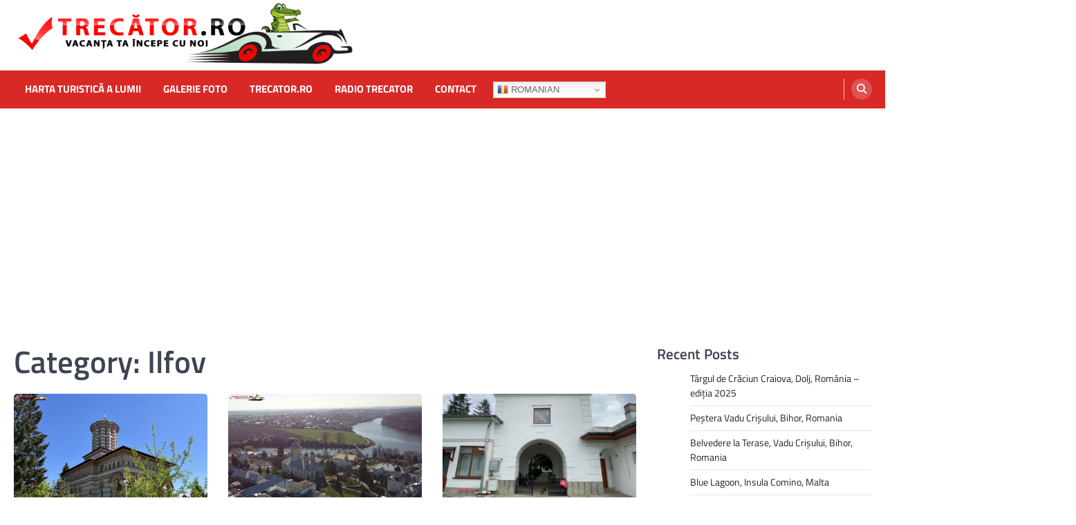

--- FILE ---
content_type: text/html; charset=UTF-8
request_url: https://video.trecator.ro/category/romania/ilfov/
body_size: 14826
content:
<!doctype html>
<html lang="en-US">
<head>
	<meta charset="UTF-8">
	<meta name="viewport" content="width=device-width, initial-scale=1">
	<link rel="profile" href="https://gmpg.org/xfn/11">

	<title>Ilfov &#8211; Filme, Filmulețe de promovare, Materiale Video</title>
<meta name='robots' content='max-image-preview:large' />
<link rel='dns-prefetch' href='//www.googletagmanager.com' />
<link rel='dns-prefetch' href='//stats.wp.com' />
<link rel='dns-prefetch' href='//jetpack.wordpress.com' />
<link rel='dns-prefetch' href='//s0.wp.com' />
<link rel='dns-prefetch' href='//public-api.wordpress.com' />
<link rel='dns-prefetch' href='//0.gravatar.com' />
<link rel='dns-prefetch' href='//1.gravatar.com' />
<link rel='dns-prefetch' href='//2.gravatar.com' />
<link rel='dns-prefetch' href='//pagead2.googlesyndication.com' />
<link rel="alternate" type="application/rss+xml" title="Filme, Filmulețe de promovare, Materiale Video &raquo; Feed" href="https://video.trecator.ro/feed/" />
<link rel="alternate" type="application/rss+xml" title="Filme, Filmulețe de promovare, Materiale Video &raquo; Comments Feed" href="https://video.trecator.ro/comments/feed/" />
<link rel="alternate" type="application/rss+xml" title="Filme, Filmulețe de promovare, Materiale Video &raquo; Ilfov Category Feed" href="https://video.trecator.ro/category/romania/ilfov/feed/" />
<style id='wp-img-auto-sizes-contain-inline-css'>
img:is([sizes=auto i],[sizes^="auto," i]){contain-intrinsic-size:3000px 1500px}
/*# sourceURL=wp-img-auto-sizes-contain-inline-css */
</style>
<style id='wp-emoji-styles-inline-css'>

	img.wp-smiley, img.emoji {
		display: inline !important;
		border: none !important;
		box-shadow: none !important;
		height: 1em !important;
		width: 1em !important;
		margin: 0 0.07em !important;
		vertical-align: -0.1em !important;
		background: none !important;
		padding: 0 !important;
	}
/*# sourceURL=wp-emoji-styles-inline-css */
</style>
<style id='wp-block-library-inline-css'>
:root{--wp-block-synced-color:#7a00df;--wp-block-synced-color--rgb:122,0,223;--wp-bound-block-color:var(--wp-block-synced-color);--wp-editor-canvas-background:#ddd;--wp-admin-theme-color:#007cba;--wp-admin-theme-color--rgb:0,124,186;--wp-admin-theme-color-darker-10:#006ba1;--wp-admin-theme-color-darker-10--rgb:0,107,160.5;--wp-admin-theme-color-darker-20:#005a87;--wp-admin-theme-color-darker-20--rgb:0,90,135;--wp-admin-border-width-focus:2px}@media (min-resolution:192dpi){:root{--wp-admin-border-width-focus:1.5px}}.wp-element-button{cursor:pointer}:root .has-very-light-gray-background-color{background-color:#eee}:root .has-very-dark-gray-background-color{background-color:#313131}:root .has-very-light-gray-color{color:#eee}:root .has-very-dark-gray-color{color:#313131}:root .has-vivid-green-cyan-to-vivid-cyan-blue-gradient-background{background:linear-gradient(135deg,#00d084,#0693e3)}:root .has-purple-crush-gradient-background{background:linear-gradient(135deg,#34e2e4,#4721fb 50%,#ab1dfe)}:root .has-hazy-dawn-gradient-background{background:linear-gradient(135deg,#faaca8,#dad0ec)}:root .has-subdued-olive-gradient-background{background:linear-gradient(135deg,#fafae1,#67a671)}:root .has-atomic-cream-gradient-background{background:linear-gradient(135deg,#fdd79a,#004a59)}:root .has-nightshade-gradient-background{background:linear-gradient(135deg,#330968,#31cdcf)}:root .has-midnight-gradient-background{background:linear-gradient(135deg,#020381,#2874fc)}:root{--wp--preset--font-size--normal:16px;--wp--preset--font-size--huge:42px}.has-regular-font-size{font-size:1em}.has-larger-font-size{font-size:2.625em}.has-normal-font-size{font-size:var(--wp--preset--font-size--normal)}.has-huge-font-size{font-size:var(--wp--preset--font-size--huge)}.has-text-align-center{text-align:center}.has-text-align-left{text-align:left}.has-text-align-right{text-align:right}.has-fit-text{white-space:nowrap!important}#end-resizable-editor-section{display:none}.aligncenter{clear:both}.items-justified-left{justify-content:flex-start}.items-justified-center{justify-content:center}.items-justified-right{justify-content:flex-end}.items-justified-space-between{justify-content:space-between}.screen-reader-text{border:0;clip-path:inset(50%);height:1px;margin:-1px;overflow:hidden;padding:0;position:absolute;width:1px;word-wrap:normal!important}.screen-reader-text:focus{background-color:#ddd;clip-path:none;color:#444;display:block;font-size:1em;height:auto;left:5px;line-height:normal;padding:15px 23px 14px;text-decoration:none;top:5px;width:auto;z-index:100000}html :where(.has-border-color){border-style:solid}html :where([style*=border-top-color]){border-top-style:solid}html :where([style*=border-right-color]){border-right-style:solid}html :where([style*=border-bottom-color]){border-bottom-style:solid}html :where([style*=border-left-color]){border-left-style:solid}html :where([style*=border-width]){border-style:solid}html :where([style*=border-top-width]){border-top-style:solid}html :where([style*=border-right-width]){border-right-style:solid}html :where([style*=border-bottom-width]){border-bottom-style:solid}html :where([style*=border-left-width]){border-left-style:solid}html :where(img[class*=wp-image-]){height:auto;max-width:100%}:where(figure){margin:0 0 1em}html :where(.is-position-sticky){--wp-admin--admin-bar--position-offset:var(--wp-admin--admin-bar--height,0px)}@media screen and (max-width:600px){html :where(.is-position-sticky){--wp-admin--admin-bar--position-offset:0px}}

/*# sourceURL=wp-block-library-inline-css */
</style><style id='wp-block-archives-inline-css'>
.wp-block-archives{box-sizing:border-box}.wp-block-archives-dropdown label{display:block}
/*# sourceURL=https://video.trecator.ro/wp-includes/blocks/archives/style.min.css */
</style>
<style id='wp-block-categories-inline-css'>
.wp-block-categories{box-sizing:border-box}.wp-block-categories.alignleft{margin-right:2em}.wp-block-categories.alignright{margin-left:2em}.wp-block-categories.wp-block-categories-dropdown.aligncenter{text-align:center}.wp-block-categories .wp-block-categories__label{display:block;width:100%}
/*# sourceURL=https://video.trecator.ro/wp-includes/blocks/categories/style.min.css */
</style>
<style id='wp-block-heading-inline-css'>
h1:where(.wp-block-heading).has-background,h2:where(.wp-block-heading).has-background,h3:where(.wp-block-heading).has-background,h4:where(.wp-block-heading).has-background,h5:where(.wp-block-heading).has-background,h6:where(.wp-block-heading).has-background{padding:1.25em 2.375em}h1.has-text-align-left[style*=writing-mode]:where([style*=vertical-lr]),h1.has-text-align-right[style*=writing-mode]:where([style*=vertical-rl]),h2.has-text-align-left[style*=writing-mode]:where([style*=vertical-lr]),h2.has-text-align-right[style*=writing-mode]:where([style*=vertical-rl]),h3.has-text-align-left[style*=writing-mode]:where([style*=vertical-lr]),h3.has-text-align-right[style*=writing-mode]:where([style*=vertical-rl]),h4.has-text-align-left[style*=writing-mode]:where([style*=vertical-lr]),h4.has-text-align-right[style*=writing-mode]:where([style*=vertical-rl]),h5.has-text-align-left[style*=writing-mode]:where([style*=vertical-lr]),h5.has-text-align-right[style*=writing-mode]:where([style*=vertical-rl]),h6.has-text-align-left[style*=writing-mode]:where([style*=vertical-lr]),h6.has-text-align-right[style*=writing-mode]:where([style*=vertical-rl]){rotate:180deg}
/*# sourceURL=https://video.trecator.ro/wp-includes/blocks/heading/style.min.css */
</style>
<style id='wp-block-latest-comments-inline-css'>
ol.wp-block-latest-comments{box-sizing:border-box;margin-left:0}:where(.wp-block-latest-comments:not([style*=line-height] .wp-block-latest-comments__comment)){line-height:1.1}:where(.wp-block-latest-comments:not([style*=line-height] .wp-block-latest-comments__comment-excerpt p)){line-height:1.8}.has-dates :where(.wp-block-latest-comments:not([style*=line-height])),.has-excerpts :where(.wp-block-latest-comments:not([style*=line-height])){line-height:1.5}.wp-block-latest-comments .wp-block-latest-comments{padding-left:0}.wp-block-latest-comments__comment{list-style:none;margin-bottom:1em}.has-avatars .wp-block-latest-comments__comment{list-style:none;min-height:2.25em}.has-avatars .wp-block-latest-comments__comment .wp-block-latest-comments__comment-excerpt,.has-avatars .wp-block-latest-comments__comment .wp-block-latest-comments__comment-meta{margin-left:3.25em}.wp-block-latest-comments__comment-excerpt p{font-size:.875em;margin:.36em 0 1.4em}.wp-block-latest-comments__comment-date{display:block;font-size:.75em}.wp-block-latest-comments .avatar,.wp-block-latest-comments__comment-avatar{border-radius:1.5em;display:block;float:left;height:2.5em;margin-right:.75em;width:2.5em}.wp-block-latest-comments[class*=-font-size] a,.wp-block-latest-comments[style*=font-size] a{font-size:inherit}
/*# sourceURL=https://video.trecator.ro/wp-includes/blocks/latest-comments/style.min.css */
</style>
<style id='wp-block-latest-posts-inline-css'>
.wp-block-latest-posts{box-sizing:border-box}.wp-block-latest-posts.alignleft{margin-right:2em}.wp-block-latest-posts.alignright{margin-left:2em}.wp-block-latest-posts.wp-block-latest-posts__list{list-style:none}.wp-block-latest-posts.wp-block-latest-posts__list li{clear:both;overflow-wrap:break-word}.wp-block-latest-posts.is-grid{display:flex;flex-wrap:wrap}.wp-block-latest-posts.is-grid li{margin:0 1.25em 1.25em 0;width:100%}@media (min-width:600px){.wp-block-latest-posts.columns-2 li{width:calc(50% - .625em)}.wp-block-latest-posts.columns-2 li:nth-child(2n){margin-right:0}.wp-block-latest-posts.columns-3 li{width:calc(33.33333% - .83333em)}.wp-block-latest-posts.columns-3 li:nth-child(3n){margin-right:0}.wp-block-latest-posts.columns-4 li{width:calc(25% - .9375em)}.wp-block-latest-posts.columns-4 li:nth-child(4n){margin-right:0}.wp-block-latest-posts.columns-5 li{width:calc(20% - 1em)}.wp-block-latest-posts.columns-5 li:nth-child(5n){margin-right:0}.wp-block-latest-posts.columns-6 li{width:calc(16.66667% - 1.04167em)}.wp-block-latest-posts.columns-6 li:nth-child(6n){margin-right:0}}:root :where(.wp-block-latest-posts.is-grid){padding:0}:root :where(.wp-block-latest-posts.wp-block-latest-posts__list){padding-left:0}.wp-block-latest-posts__post-author,.wp-block-latest-posts__post-date{display:block;font-size:.8125em}.wp-block-latest-posts__post-excerpt,.wp-block-latest-posts__post-full-content{margin-bottom:1em;margin-top:.5em}.wp-block-latest-posts__featured-image a{display:inline-block}.wp-block-latest-posts__featured-image img{height:auto;max-width:100%;width:auto}.wp-block-latest-posts__featured-image.alignleft{float:left;margin-right:1em}.wp-block-latest-posts__featured-image.alignright{float:right;margin-left:1em}.wp-block-latest-posts__featured-image.aligncenter{margin-bottom:1em;text-align:center}
/*# sourceURL=https://video.trecator.ro/wp-includes/blocks/latest-posts/style.min.css */
</style>
<style id='wp-block-group-inline-css'>
.wp-block-group{box-sizing:border-box}:where(.wp-block-group.wp-block-group-is-layout-constrained){position:relative}
/*# sourceURL=https://video.trecator.ro/wp-includes/blocks/group/style.min.css */
</style>
<style id='global-styles-inline-css'>
:root{--wp--preset--aspect-ratio--square: 1;--wp--preset--aspect-ratio--4-3: 4/3;--wp--preset--aspect-ratio--3-4: 3/4;--wp--preset--aspect-ratio--3-2: 3/2;--wp--preset--aspect-ratio--2-3: 2/3;--wp--preset--aspect-ratio--16-9: 16/9;--wp--preset--aspect-ratio--9-16: 9/16;--wp--preset--color--black: #000000;--wp--preset--color--cyan-bluish-gray: #abb8c3;--wp--preset--color--white: #ffffff;--wp--preset--color--pale-pink: #f78da7;--wp--preset--color--vivid-red: #cf2e2e;--wp--preset--color--luminous-vivid-orange: #ff6900;--wp--preset--color--luminous-vivid-amber: #fcb900;--wp--preset--color--light-green-cyan: #7bdcb5;--wp--preset--color--vivid-green-cyan: #00d084;--wp--preset--color--pale-cyan-blue: #8ed1fc;--wp--preset--color--vivid-cyan-blue: #0693e3;--wp--preset--color--vivid-purple: #9b51e0;--wp--preset--gradient--vivid-cyan-blue-to-vivid-purple: linear-gradient(135deg,rgb(6,147,227) 0%,rgb(155,81,224) 100%);--wp--preset--gradient--light-green-cyan-to-vivid-green-cyan: linear-gradient(135deg,rgb(122,220,180) 0%,rgb(0,208,130) 100%);--wp--preset--gradient--luminous-vivid-amber-to-luminous-vivid-orange: linear-gradient(135deg,rgb(252,185,0) 0%,rgb(255,105,0) 100%);--wp--preset--gradient--luminous-vivid-orange-to-vivid-red: linear-gradient(135deg,rgb(255,105,0) 0%,rgb(207,46,46) 100%);--wp--preset--gradient--very-light-gray-to-cyan-bluish-gray: linear-gradient(135deg,rgb(238,238,238) 0%,rgb(169,184,195) 100%);--wp--preset--gradient--cool-to-warm-spectrum: linear-gradient(135deg,rgb(74,234,220) 0%,rgb(151,120,209) 20%,rgb(207,42,186) 40%,rgb(238,44,130) 60%,rgb(251,105,98) 80%,rgb(254,248,76) 100%);--wp--preset--gradient--blush-light-purple: linear-gradient(135deg,rgb(255,206,236) 0%,rgb(152,150,240) 100%);--wp--preset--gradient--blush-bordeaux: linear-gradient(135deg,rgb(254,205,165) 0%,rgb(254,45,45) 50%,rgb(107,0,62) 100%);--wp--preset--gradient--luminous-dusk: linear-gradient(135deg,rgb(255,203,112) 0%,rgb(199,81,192) 50%,rgb(65,88,208) 100%);--wp--preset--gradient--pale-ocean: linear-gradient(135deg,rgb(255,245,203) 0%,rgb(182,227,212) 50%,rgb(51,167,181) 100%);--wp--preset--gradient--electric-grass: linear-gradient(135deg,rgb(202,248,128) 0%,rgb(113,206,126) 100%);--wp--preset--gradient--midnight: linear-gradient(135deg,rgb(2,3,129) 0%,rgb(40,116,252) 100%);--wp--preset--font-size--small: 13px;--wp--preset--font-size--medium: 20px;--wp--preset--font-size--large: 36px;--wp--preset--font-size--x-large: 42px;--wp--preset--spacing--20: 0.44rem;--wp--preset--spacing--30: 0.67rem;--wp--preset--spacing--40: 1rem;--wp--preset--spacing--50: 1.5rem;--wp--preset--spacing--60: 2.25rem;--wp--preset--spacing--70: 3.38rem;--wp--preset--spacing--80: 5.06rem;--wp--preset--shadow--natural: 6px 6px 9px rgba(0, 0, 0, 0.2);--wp--preset--shadow--deep: 12px 12px 50px rgba(0, 0, 0, 0.4);--wp--preset--shadow--sharp: 6px 6px 0px rgba(0, 0, 0, 0.2);--wp--preset--shadow--outlined: 6px 6px 0px -3px rgb(255, 255, 255), 6px 6px rgb(0, 0, 0);--wp--preset--shadow--crisp: 6px 6px 0px rgb(0, 0, 0);}:where(.is-layout-flex){gap: 0.5em;}:where(.is-layout-grid){gap: 0.5em;}body .is-layout-flex{display: flex;}.is-layout-flex{flex-wrap: wrap;align-items: center;}.is-layout-flex > :is(*, div){margin: 0;}body .is-layout-grid{display: grid;}.is-layout-grid > :is(*, div){margin: 0;}:where(.wp-block-columns.is-layout-flex){gap: 2em;}:where(.wp-block-columns.is-layout-grid){gap: 2em;}:where(.wp-block-post-template.is-layout-flex){gap: 1.25em;}:where(.wp-block-post-template.is-layout-grid){gap: 1.25em;}.has-black-color{color: var(--wp--preset--color--black) !important;}.has-cyan-bluish-gray-color{color: var(--wp--preset--color--cyan-bluish-gray) !important;}.has-white-color{color: var(--wp--preset--color--white) !important;}.has-pale-pink-color{color: var(--wp--preset--color--pale-pink) !important;}.has-vivid-red-color{color: var(--wp--preset--color--vivid-red) !important;}.has-luminous-vivid-orange-color{color: var(--wp--preset--color--luminous-vivid-orange) !important;}.has-luminous-vivid-amber-color{color: var(--wp--preset--color--luminous-vivid-amber) !important;}.has-light-green-cyan-color{color: var(--wp--preset--color--light-green-cyan) !important;}.has-vivid-green-cyan-color{color: var(--wp--preset--color--vivid-green-cyan) !important;}.has-pale-cyan-blue-color{color: var(--wp--preset--color--pale-cyan-blue) !important;}.has-vivid-cyan-blue-color{color: var(--wp--preset--color--vivid-cyan-blue) !important;}.has-vivid-purple-color{color: var(--wp--preset--color--vivid-purple) !important;}.has-black-background-color{background-color: var(--wp--preset--color--black) !important;}.has-cyan-bluish-gray-background-color{background-color: var(--wp--preset--color--cyan-bluish-gray) !important;}.has-white-background-color{background-color: var(--wp--preset--color--white) !important;}.has-pale-pink-background-color{background-color: var(--wp--preset--color--pale-pink) !important;}.has-vivid-red-background-color{background-color: var(--wp--preset--color--vivid-red) !important;}.has-luminous-vivid-orange-background-color{background-color: var(--wp--preset--color--luminous-vivid-orange) !important;}.has-luminous-vivid-amber-background-color{background-color: var(--wp--preset--color--luminous-vivid-amber) !important;}.has-light-green-cyan-background-color{background-color: var(--wp--preset--color--light-green-cyan) !important;}.has-vivid-green-cyan-background-color{background-color: var(--wp--preset--color--vivid-green-cyan) !important;}.has-pale-cyan-blue-background-color{background-color: var(--wp--preset--color--pale-cyan-blue) !important;}.has-vivid-cyan-blue-background-color{background-color: var(--wp--preset--color--vivid-cyan-blue) !important;}.has-vivid-purple-background-color{background-color: var(--wp--preset--color--vivid-purple) !important;}.has-black-border-color{border-color: var(--wp--preset--color--black) !important;}.has-cyan-bluish-gray-border-color{border-color: var(--wp--preset--color--cyan-bluish-gray) !important;}.has-white-border-color{border-color: var(--wp--preset--color--white) !important;}.has-pale-pink-border-color{border-color: var(--wp--preset--color--pale-pink) !important;}.has-vivid-red-border-color{border-color: var(--wp--preset--color--vivid-red) !important;}.has-luminous-vivid-orange-border-color{border-color: var(--wp--preset--color--luminous-vivid-orange) !important;}.has-luminous-vivid-amber-border-color{border-color: var(--wp--preset--color--luminous-vivid-amber) !important;}.has-light-green-cyan-border-color{border-color: var(--wp--preset--color--light-green-cyan) !important;}.has-vivid-green-cyan-border-color{border-color: var(--wp--preset--color--vivid-green-cyan) !important;}.has-pale-cyan-blue-border-color{border-color: var(--wp--preset--color--pale-cyan-blue) !important;}.has-vivid-cyan-blue-border-color{border-color: var(--wp--preset--color--vivid-cyan-blue) !important;}.has-vivid-purple-border-color{border-color: var(--wp--preset--color--vivid-purple) !important;}.has-vivid-cyan-blue-to-vivid-purple-gradient-background{background: var(--wp--preset--gradient--vivid-cyan-blue-to-vivid-purple) !important;}.has-light-green-cyan-to-vivid-green-cyan-gradient-background{background: var(--wp--preset--gradient--light-green-cyan-to-vivid-green-cyan) !important;}.has-luminous-vivid-amber-to-luminous-vivid-orange-gradient-background{background: var(--wp--preset--gradient--luminous-vivid-amber-to-luminous-vivid-orange) !important;}.has-luminous-vivid-orange-to-vivid-red-gradient-background{background: var(--wp--preset--gradient--luminous-vivid-orange-to-vivid-red) !important;}.has-very-light-gray-to-cyan-bluish-gray-gradient-background{background: var(--wp--preset--gradient--very-light-gray-to-cyan-bluish-gray) !important;}.has-cool-to-warm-spectrum-gradient-background{background: var(--wp--preset--gradient--cool-to-warm-spectrum) !important;}.has-blush-light-purple-gradient-background{background: var(--wp--preset--gradient--blush-light-purple) !important;}.has-blush-bordeaux-gradient-background{background: var(--wp--preset--gradient--blush-bordeaux) !important;}.has-luminous-dusk-gradient-background{background: var(--wp--preset--gradient--luminous-dusk) !important;}.has-pale-ocean-gradient-background{background: var(--wp--preset--gradient--pale-ocean) !important;}.has-electric-grass-gradient-background{background: var(--wp--preset--gradient--electric-grass) !important;}.has-midnight-gradient-background{background: var(--wp--preset--gradient--midnight) !important;}.has-small-font-size{font-size: var(--wp--preset--font-size--small) !important;}.has-medium-font-size{font-size: var(--wp--preset--font-size--medium) !important;}.has-large-font-size{font-size: var(--wp--preset--font-size--large) !important;}.has-x-large-font-size{font-size: var(--wp--preset--font-size--x-large) !important;}
/*# sourceURL=global-styles-inline-css */
</style>

<style id='classic-theme-styles-inline-css'>
/*! This file is auto-generated */
.wp-block-button__link{color:#fff;background-color:#32373c;border-radius:9999px;box-shadow:none;text-decoration:none;padding:calc(.667em + 2px) calc(1.333em + 2px);font-size:1.125em}.wp-block-file__button{background:#32373c;color:#fff;text-decoration:none}
/*# sourceURL=/wp-includes/css/classic-themes.min.css */
</style>
<link rel='stylesheet' id='plyr-css-css' href='https://video.trecator.ro/wp-content/plugins/easy-video-player/lib/plyr.css?ver=6.9' media='all' />
<link rel='stylesheet' id='wpsso-frontend-css' href='https://video.trecator.ro/wp-content/plugins/SEO%20worpress/assets/css/frontend.css?ver=1.0.0' media='all' />
<link rel='stylesheet' id='ascendoor-magazine-slick-style-css' href='https://video.trecator.ro/wp-content/themes/ascendoor-magazine/assets/css/slick.min.css?ver=1.8.1' media='all' />
<link rel='stylesheet' id='ascendoor-magazine-fontawesome-style-css' href='https://video.trecator.ro/wp-content/themes/ascendoor-magazine/assets/css/fontawesome.min.css?ver=6.4.2' media='all' />
<link rel='stylesheet' id='ascendoor-magazine-google-fonts-css' href='https://video.trecator.ro/wp-content/fonts/fbb20fb7f9fa277cb3ff93fe2722ccf8.css' media='all' />
<link rel='stylesheet' id='ascendoor-magazine-style-css' href='https://video.trecator.ro/wp-content/themes/ascendoor-magazine/style.css?ver=1.2.4' media='all' />
<style id='ascendoor-magazine-style-inline-css'>
.byline { clip: rect(1px, 1px, 1px, 1px); height: 1px; position: absolute; overflow: hidden; width: 1px; }

    /* Color */
    :root {
        --primary-color: #d82926;
        --header-text-color: #blank;
    }
    
    /* Typograhpy */
    :root {
        --font-heading: "Titillium Web", serif;
        --font-main: -apple-system, BlinkMacSystemFont,"Titillium Web", "Segoe UI", Roboto, Oxygen-Sans, Ubuntu, Cantarell, "Helvetica Neue", sans-serif;
    }

    body,
	button, input, select, optgroup, textarea {
        font-family: "Titillium Web", serif;
	}

	.site-title a {
        font-family: "Titillium Web", serif;
	}
    
	.site-description {
        font-family: "Titillium Web", serif;
	}
    
/*# sourceURL=ascendoor-magazine-style-inline-css */
</style>
<script src="https://video.trecator.ro/wp-includes/js/jquery/jquery.min.js?ver=3.7.1" id="jquery-core-js"></script>
<script src="https://video.trecator.ro/wp-includes/js/jquery/jquery-migrate.min.js?ver=3.4.1" id="jquery-migrate-js"></script>
<script id="plyr-js-js-extra">
var easy_video_player = {"plyr_iconUrl":"https://video.trecator.ro/wp-content/plugins/easy-video-player/lib/plyr.svg","plyr_blankVideo":"https://video.trecator.ro/wp-content/plugins/easy-video-player/lib/blank.mp4"};
//# sourceURL=plyr-js-js-extra
</script>
<script src="https://video.trecator.ro/wp-content/plugins/easy-video-player/lib/plyr.js?ver=6.9" id="plyr-js-js"></script>

<!-- Google tag (gtag.js) snippet added by Site Kit -->
<!-- Google Analytics snippet added by Site Kit -->
<script src="https://www.googletagmanager.com/gtag/js?id=GT-KD78XQM" id="google_gtagjs-js" async></script>
<script id="google_gtagjs-js-after">
window.dataLayer = window.dataLayer || [];function gtag(){dataLayer.push(arguments);}
gtag("set","linker",{"domains":["video.trecator.ro"]});
gtag("js", new Date());
gtag("set", "developer_id.dZTNiMT", true);
gtag("config", "GT-KD78XQM");
//# sourceURL=google_gtagjs-js-after
</script>
<link rel="https://api.w.org/" href="https://video.trecator.ro/wp-json/" /><link rel="alternate" title="JSON" type="application/json" href="https://video.trecator.ro/wp-json/wp/v2/categories/21" /><link rel="EditURI" type="application/rsd+xml" title="RSD" href="https://video.trecator.ro/xmlrpc.php?rsd" />
<meta name="generator" content="WordPress 6.9" />
<meta name="generator" content="Site Kit by Google 1.170.0" />	<style>img#wpstats{display:none}</style>
		<title>Ilfov - Filme, Filmulețe de promovare, Materiale Video</title>
<meta name="description" content="video.trecator.ro este platforma video a proiectului Trecător, unde călătoriile se transformă în povești vizuale captivante. Aici găsești filmări din locuri deosebite, tururi video ale obiectivelor turistice, trasee montane, orașe, sate tradiționale și evenimente locale, toate prezentate într-un stil autentic și prietenos." />
<link rel="canonical" href="https://video.trecator.ro/category/romania/ilfov/" />
<meta name="robots" content="index,follow" />
<meta property="og:title" content="Ilfov - Filme, Filmulețe de promovare, Materiale Video" />
<meta property="og:description" content="video.trecator.ro este platforma video a proiectului Trecător, unde călătoriile se transformă în povești vizuale captivante. Aici găsești filmări din locuri deosebite, tururi video ale obiectivelor turistice, trasee montane, orașe, sate tradiționale și evenimente locale, toate prezentate într-un stil autentic și prietenos." />
<meta property="og:type" content="website" />
<meta property="og:url" content="https://video.trecator.ro/category/romania/ilfov/" />
<meta property="og:image" content="https://video.trecator.ro/wp-content/uploads/2025/04/trecator-wallpapers.jpg" />
<meta property="og:image:width" content="960" />
<meta property="og:image:height" content="678" />
<meta property="og:site_name" content="Filme, Filmulețe de promovare, Materiale Video" />
<meta name="twitter:card" content="summary_large_image" />
<meta name="twitter:title" content="Ilfov - Filme, Filmulețe de promovare, Materiale Video" />
<meta name="twitter:description" content="video.trecator.ro este platforma video a proiectului Trecător, unde călătoriile se transformă în povești vizuale captivante. Aici găsești filmări din locuri deosebite, tururi video ale obiectivelor turistice, trasee montane, orașe, sate tradiționale și evenimente locale, toate prezentate într-un stil autentic și prietenos." />
<meta name="twitter:image" content="https://video.trecator.ro/wp-content/uploads/2025/04/trecator-wallpapers.jpg" />

<style type="text/css" id="breadcrumb-trail-css">.trail-items li::after {content: "/";}</style>

<!-- Google AdSense meta tags added by Site Kit -->
<meta name="google-adsense-platform-account" content="ca-host-pub-2644536267352236">
<meta name="google-adsense-platform-domain" content="sitekit.withgoogle.com">
<!-- End Google AdSense meta tags added by Site Kit -->
		<style type="text/css">
					.site-title,
			.site-description {
				position: absolute;
				clip: rect(1px, 1px, 1px, 1px);
				}
					</style>
		
<!-- Google AdSense snippet added by Site Kit -->
<script async src="https://pagead2.googlesyndication.com/pagead/js/adsbygoogle.js?client=ca-pub-2919969912971564&amp;host=ca-host-pub-2644536267352236" crossorigin="anonymous"></script>

<!-- End Google AdSense snippet added by Site Kit -->

<!-- Jetpack Open Graph Tags -->
<meta property="og:type" content="website" />
<meta property="og:title" content="Ilfov &#8211; Filme, Filmulețe de promovare, Materiale Video" />
<meta property="og:url" content="https://video.trecator.ro/category/romania/ilfov/" />
<meta property="og:site_name" content="Filme, Filmulețe de promovare, Materiale Video" />
<meta property="og:image" content="https://video.trecator.ro/wp-content/uploads/2022/04/cropped-Trecator-LOGO-1.png" />
<meta property="og:image:width" content="7732" />
<meta property="og:image:height" content="1491" />
<meta property="og:image:alt" content="" />
<meta property="og:locale" content="en_US" />

<!-- End Jetpack Open Graph Tags -->
<link rel="icon" href="https://video.trecator.ro/wp-content/uploads/2022/04/cropped-crocodil-32x32.png" sizes="32x32" />
<link rel="icon" href="https://video.trecator.ro/wp-content/uploads/2022/04/cropped-crocodil-192x192.png" sizes="192x192" />
<link rel="apple-touch-icon" href="https://video.trecator.ro/wp-content/uploads/2022/04/cropped-crocodil-180x180.png" />
<meta name="msapplication-TileImage" content="https://video.trecator.ro/wp-content/uploads/2022/04/cropped-crocodil-270x270.png" />
<link rel='stylesheet' id='jetpack-responsive-videos-css' href='https://video.trecator.ro/wp-content/plugins/jetpack/jetpack_vendor/automattic/jetpack-classic-theme-helper/dist/responsive-videos/responsive-videos.css?minify=false&#038;ver=4fbf400e55121e7e87cb' media='all' />
</head>

<body class="archive category category-ilfov category-21 wp-custom-logo wp-embed-responsive wp-theme-ascendoor-magazine hfeed right-sidebar author-hidden">
<div id="page" class="site">
	<a class="skip-link screen-reader-text" href="#primary">Skip to content</a>
	<header id="masthead" class="site-header">
				<div class="middle-header-part " style="background-image: url('')">
			<div class="ascendoor-wrapper">
				<div class="middle-header-wrapper">
					<div class="site-branding">
													<div class="site-logo">
								<a href="https://video.trecator.ro/" class="custom-logo-link" rel="home"><img width="7732" height="1491" src="https://video.trecator.ro/wp-content/uploads/2022/04/cropped-Trecator-LOGO-1.png" class="custom-logo" alt="Filme, Filmulețe de promovare, Materiale Video" decoding="async" fetchpriority="high" srcset="https://video.trecator.ro/wp-content/uploads/2022/04/cropped-Trecator-LOGO-1.png 7732w, https://video.trecator.ro/wp-content/uploads/2022/04/cropped-Trecator-LOGO-1-300x58.png 300w, https://video.trecator.ro/wp-content/uploads/2022/04/cropped-Trecator-LOGO-1-1024x197.png 1024w, https://video.trecator.ro/wp-content/uploads/2022/04/cropped-Trecator-LOGO-1-768x148.png 768w, https://video.trecator.ro/wp-content/uploads/2022/04/cropped-Trecator-LOGO-1-1536x296.png 1536w, https://video.trecator.ro/wp-content/uploads/2022/04/cropped-Trecator-LOGO-1-2048x395.png 2048w" sizes="(max-width: 7732px) 100vw, 7732px" /></a>							</div>
												<div class="site-identity">
															<p class="site-title"><a href="https://video.trecator.ro/" rel="home">Filme, Filmulețe de promovare, Materiale Video</a></p>
																<p class="site-description">Atractii turistice</p>
														</div>
					</div><!-- .site-branding -->
									</div>
			</div>
		</div>
		<div class="bottom-header-part">
			<div class="ascendoor-wrapper">
				<div class="bottom-header-wrapper">
					<div class="navigation-part">
						<nav id="site-navigation" class="main-navigation">
							<button class="menu-toggle" aria-controls="primary-menu" aria-expanded="false">
								<span></span>
								<span></span>
								<span></span>
							</button>
							<div class="main-navigation-links">
								<div class="menu-meniu-principal-container"><ul id="menu-meniu-principal" class="menu"><li id="menu-item-3669" class="menu-item menu-item-type-custom menu-item-object-custom menu-item-3669"><a href="https://harta.trecator.ro/">Harta Turistică a Lumii</a></li>
<li id="menu-item-16" class="menu-item menu-item-type-custom menu-item-object-custom menu-item-16"><a href="https://photos.trecator.ro/">Galerie Foto</a></li>
<li id="menu-item-15" class="menu-item menu-item-type-custom menu-item-object-custom menu-item-15"><a href="https://trecator.ro/">Trecator.ro</a></li>
<li id="menu-item-1083" class="menu-item menu-item-type-custom menu-item-object-custom menu-item-1083"><a href="https://radio.trecator.ro/">Radio Trecator</a></li>
<li id="menu-item-1160" class="menu-item menu-item-type-custom menu-item-object-custom menu-item-1160"><a href="https://www.trecator.ro/contact/">Contact</a></li>
<li style="position:relative;" class="menu-item menu-item-gtranslate"><div style="position:absolute;white-space:nowrap;" id="gtranslate_menu_wrapper_13767"></div></li></ul></div>							</div>
						</nav><!-- #site-navigation -->
					</div>
					<div class="header-search">
						<div class="header-search-wrap">
							<a href="#" title="Search" class="header-search-icon">
								<i class="fa fa-search"></i>
							</a>
							<div class="header-search-form">
								<form role="search" method="get" class="search-form" action="https://video.trecator.ro/">
				<label>
					<span class="screen-reader-text">Search for:</span>
					<input type="search" class="search-field" placeholder="Search &hellip;" value="" name="s" />
				</label>
				<input type="submit" class="search-submit" value="Search" />
			</form>							</div>
						</div>
					</div>
				</div>
			</div>
		</div>
	</header><!-- #masthead -->

			<div id="content" class="site-content">
			<div class="ascendoor-wrapper">
				<div class="ascendoor-page">
		<main id="primary" class="site-main">
			<header class="page-header">
			<h1 class="page-title">Category: <span>Ilfov</span></h1>		</header><!-- .page-header -->
		<div class="magazine-archive-layout grid-layout grid-column-3">
			
<article id="post-2443" class="post-2443 post type-post status-publish format-standard has-post-thumbnail hentry category-ilfov tag-jud-ilfov tag-manastirea-samurcasesti-ciorogarla tag-romania">
	<div class="mag-post-single">
		<div class="mag-post-img">
			
			<a class="post-thumbnail" href="https://video.trecator.ro/2024/04/24/manastirea-samurcasesti-ciorogarla-jud-ilfov-romania/" aria-hidden="true">
				<img width="1024" height="768" src="https://video.trecator.ro/wp-content/uploads/2024/04/Manastirea-Samurcasesti-aprilie-2024-06-1024x768-1.jpg" class="attachment-post-thumbnail size-post-thumbnail wp-post-image" alt="Mănăstirea Sămurcășești Ciorogârla, Jud. Ilfov, România" decoding="async" srcset="https://video.trecator.ro/wp-content/uploads/2024/04/Manastirea-Samurcasesti-aprilie-2024-06-1024x768-1.jpg 1024w, https://video.trecator.ro/wp-content/uploads/2024/04/Manastirea-Samurcasesti-aprilie-2024-06-1024x768-1-300x225.jpg 300w, https://video.trecator.ro/wp-content/uploads/2024/04/Manastirea-Samurcasesti-aprilie-2024-06-1024x768-1-768x576.jpg 768w" sizes="(max-width: 1024px) 100vw, 1024px" />			</a>

					</div>
		<div class="mag-post-detail">
			<div class="mag-post-category">
				<a href="https://video.trecator.ro/category/romania/ilfov/">Ilfov</a>			</div>
			<h2 class="entry-title mag-post-title"><a href="https://video.trecator.ro/2024/04/24/manastirea-samurcasesti-ciorogarla-jud-ilfov-romania/" rel="bookmark">Mănăstirea Sămurcășești Ciorogârla, Jud. Ilfov, România</a></h2>			<div class="mag-post-meta">
				<span class="post-author"> <a class="url fn n" href="https://video.trecator.ro/author/trecator/"><i class="fas fa-user"></i>Clipuri Video</a></span><span class="post-date"><a href="https://video.trecator.ro/2024/04/24/manastirea-samurcasesti-ciorogarla-jud-ilfov-romania/" rel="bookmark"><i class="far fa-clock"></i><time class="entry-date published updated" datetime="2024-04-24T11:29:39+00:00">April 24, 2024</time></a></span>			</div>
			<div class="mag-post-excerpt">
				<p>Traditia a pastrat o frumoasa legenda care sta la originea intemeierii sfantului locas si care poarta in ea un sambure&hellip;</p>
			</div>
		</div>	
	</div>

	<footer class="entry-footer">
			</footer><!-- .entry-footer -->

</article><!-- #post-2443 -->

<article id="post-1418" class="post-1418 post type-post status-publish format-standard has-post-thumbnail hentry category-ilfov tag-jud-ilfov tag-manastirea-pasarea tag-romania">
	<div class="mag-post-single">
		<div class="mag-post-img">
			
			<a class="post-thumbnail" href="https://video.trecator.ro/2023/04/02/manastirea-pasarea-jud-ilfov-romania/" aria-hidden="true">
				<img width="1024" height="768" src="https://video.trecator.ro/wp-content/uploads/2023/04/Manastirea-Pasarea-02-1024x768-1.jpg" class="attachment-post-thumbnail size-post-thumbnail wp-post-image" alt="Mănăstirea Pasărea, Jud. Ilfov, România" decoding="async" srcset="https://video.trecator.ro/wp-content/uploads/2023/04/Manastirea-Pasarea-02-1024x768-1.jpg 1024w, https://video.trecator.ro/wp-content/uploads/2023/04/Manastirea-Pasarea-02-1024x768-1-300x225.jpg 300w, https://video.trecator.ro/wp-content/uploads/2023/04/Manastirea-Pasarea-02-1024x768-1-768x576.jpg 768w" sizes="(max-width: 1024px) 100vw, 1024px" />			</a>

					</div>
		<div class="mag-post-detail">
			<div class="mag-post-category">
				<a href="https://video.trecator.ro/category/romania/ilfov/">Ilfov</a>			</div>
			<h2 class="entry-title mag-post-title"><a href="https://video.trecator.ro/2023/04/02/manastirea-pasarea-jud-ilfov-romania/" rel="bookmark">Mănăstirea Pasărea, Jud. Ilfov, România</a></h2>			<div class="mag-post-meta">
				<span class="post-author"> <a class="url fn n" href="https://video.trecator.ro/author/trecator/"><i class="fas fa-user"></i>Clipuri Video</a></span><span class="post-date"><a href="https://video.trecator.ro/2023/04/02/manastirea-pasarea-jud-ilfov-romania/" rel="bookmark"><i class="far fa-clock"></i><time class="entry-date published updated" datetime="2023-04-02T15:02:57+00:00">April 2, 2023</time></a></span>			</div>
			<div class="mag-post-excerpt">
				<p>De-a lungul anilor numele Mănăstirii Pasărea apare pomenit în numeroase scrieri a vrednicilor nevoitori în Domnul fraţi şi surori care,&hellip;</p>
			</div>
		</div>	
	</div>

	<footer class="entry-footer">
			</footer><!-- .entry-footer -->

</article><!-- #post-1418 -->

<article id="post-372" class="post-372 post type-post status-publish format-standard has-post-thumbnail hentry category-ilfov tag-jud-ilfov tag-manastirea-tiganesti tag-romania">
	<div class="mag-post-single">
		<div class="mag-post-img">
			
			<a class="post-thumbnail" href="https://video.trecator.ro/2022/05/31/manastirea-tiganesti-jud-ilfov-romania/" aria-hidden="true">
				<img width="1280" height="720" src="https://video.trecator.ro/wp-content/uploads/2022/05/m-n-stirea-ig-ne-ti-jud-ilfov-rom-nia-3XOUiX0Fb8w.jpg" class="attachment-post-thumbnail size-post-thumbnail wp-post-image" alt="Mănăstirea Țigănești, Jud. Ilfov, România" decoding="async" srcset="https://video.trecator.ro/wp-content/uploads/2022/05/m-n-stirea-ig-ne-ti-jud-ilfov-rom-nia-3XOUiX0Fb8w.jpg 1280w, https://video.trecator.ro/wp-content/uploads/2022/05/m-n-stirea-ig-ne-ti-jud-ilfov-rom-nia-3XOUiX0Fb8w-300x169.jpg 300w, https://video.trecator.ro/wp-content/uploads/2022/05/m-n-stirea-ig-ne-ti-jud-ilfov-rom-nia-3XOUiX0Fb8w-1024x576.jpg 1024w, https://video.trecator.ro/wp-content/uploads/2022/05/m-n-stirea-ig-ne-ti-jud-ilfov-rom-nia-3XOUiX0Fb8w-768x432.jpg 768w" sizes="(max-width: 1280px) 100vw, 1280px" />			</a>

					</div>
		<div class="mag-post-detail">
			<div class="mag-post-category">
				<a href="https://video.trecator.ro/category/romania/ilfov/">Ilfov</a>			</div>
			<h2 class="entry-title mag-post-title"><a href="https://video.trecator.ro/2022/05/31/manastirea-tiganesti-jud-ilfov-romania/" rel="bookmark">Mănăstirea Țigănești, Jud. Ilfov, România</a></h2>			<div class="mag-post-meta">
				<span class="post-author"> <a class="url fn n" href="https://video.trecator.ro/author/trecator/"><i class="fas fa-user"></i>Clipuri Video</a></span><span class="post-date"><a href="https://video.trecator.ro/2022/05/31/manastirea-tiganesti-jud-ilfov-romania/" rel="bookmark"><i class="far fa-clock"></i><time class="entry-date published" datetime="2022-05-31T11:35:40+00:00">May 31, 2022</time><time class="updated" datetime="2022-05-31T11:36:01+00:00">May 31, 2022</time></a></span>			</div>
			<div class="mag-post-excerpt">
				<p>Manastirea Tiganesti, inconjurata de un curs de apa cunoscut sub numele de „Lacul Maicilor”, se afla pe soseaua DN 1,&hellip;</p>
			</div>
		</div>	
	</div>

	<footer class="entry-footer">
			</footer><!-- .entry-footer -->

</article><!-- #post-372 -->

<article id="post-368" class="post-368 post type-post status-publish format-standard has-post-thumbnail hentry category-ilfov tag-jud-ilfov tag-manastirea-snagov tag-romania">
	<div class="mag-post-single">
		<div class="mag-post-img">
			
			<a class="post-thumbnail" href="https://video.trecator.ro/2022/05/31/manastirea-snagov-jud-ilfov-romania/" aria-hidden="true">
				<img width="1280" height="720" src="https://video.trecator.ro/wp-content/uploads/2022/05/m-n-stirea-snagov-jud-ilfov-rom-nia-9Cel3iwZdXI.jpg" class="attachment-post-thumbnail size-post-thumbnail wp-post-image" alt="Mănăstirea Snagov, Jud. Ilfov, România" decoding="async" loading="lazy" srcset="https://video.trecator.ro/wp-content/uploads/2022/05/m-n-stirea-snagov-jud-ilfov-rom-nia-9Cel3iwZdXI.jpg 1280w, https://video.trecator.ro/wp-content/uploads/2022/05/m-n-stirea-snagov-jud-ilfov-rom-nia-9Cel3iwZdXI-300x169.jpg 300w, https://video.trecator.ro/wp-content/uploads/2022/05/m-n-stirea-snagov-jud-ilfov-rom-nia-9Cel3iwZdXI-1024x576.jpg 1024w, https://video.trecator.ro/wp-content/uploads/2022/05/m-n-stirea-snagov-jud-ilfov-rom-nia-9Cel3iwZdXI-768x432.jpg 768w" sizes="auto, (max-width: 1280px) 100vw, 1280px" />			</a>

					</div>
		<div class="mag-post-detail">
			<div class="mag-post-category">
				<a href="https://video.trecator.ro/category/romania/ilfov/">Ilfov</a>			</div>
			<h2 class="entry-title mag-post-title"><a href="https://video.trecator.ro/2022/05/31/manastirea-snagov-jud-ilfov-romania/" rel="bookmark">Mănăstirea Snagov, Jud. Ilfov, România</a></h2>			<div class="mag-post-meta">
				<span class="post-author"> <a class="url fn n" href="https://video.trecator.ro/author/trecator/"><i class="fas fa-user"></i>Clipuri Video</a></span><span class="post-date"><a href="https://video.trecator.ro/2022/05/31/manastirea-snagov-jud-ilfov-romania/" rel="bookmark"><i class="far fa-clock"></i><time class="entry-date published" datetime="2022-05-31T11:32:29+00:00">May 31, 2022</time><time class="updated" datetime="2022-05-31T11:33:06+00:00">May 31, 2022</time></a></span>			</div>
			<div class="mag-post-excerpt">
				<p>Manastirea Snagov este o veche manastire ortodoxa, situata la o distanta de 45 de kilometri inspre nord de Bucuresti, pe&hellip;</p>
			</div>
		</div>	
	</div>

	<footer class="entry-footer">
			</footer><!-- .entry-footer -->

</article><!-- #post-368 -->

<article id="post-364" class="post-364 post type-post status-publish format-standard has-post-thumbnail hentry category-ilfov tag-jud-ilfov tag-manastirea-sfantul-nicolae-sitaru tag-romania">
	<div class="mag-post-single">
		<div class="mag-post-img">
			
			<a class="post-thumbnail" href="https://video.trecator.ro/2022/05/31/manastirea-sfantul-nicolae-sitaru-jud-ilfov-romania/" aria-hidden="true">
				<img width="1280" height="720" src="https://video.trecator.ro/wp-content/uploads/2022/05/m-n-stirea-sf-ntul-nicolae-sitaru-jud-ilfov-rom-nia-WS8ICy3_yHw.jpg" class="attachment-post-thumbnail size-post-thumbnail wp-post-image" alt="Mănăstirea Sfântul Nicolae Sitaru, Jud. Ilfov, România" decoding="async" loading="lazy" srcset="https://video.trecator.ro/wp-content/uploads/2022/05/m-n-stirea-sf-ntul-nicolae-sitaru-jud-ilfov-rom-nia-WS8ICy3_yHw.jpg 1280w, https://video.trecator.ro/wp-content/uploads/2022/05/m-n-stirea-sf-ntul-nicolae-sitaru-jud-ilfov-rom-nia-WS8ICy3_yHw-300x169.jpg 300w, https://video.trecator.ro/wp-content/uploads/2022/05/m-n-stirea-sf-ntul-nicolae-sitaru-jud-ilfov-rom-nia-WS8ICy3_yHw-1024x576.jpg 1024w, https://video.trecator.ro/wp-content/uploads/2022/05/m-n-stirea-sf-ntul-nicolae-sitaru-jud-ilfov-rom-nia-WS8ICy3_yHw-768x432.jpg 768w" sizes="auto, (max-width: 1280px) 100vw, 1280px" />			</a>

					</div>
		<div class="mag-post-detail">
			<div class="mag-post-category">
				<a href="https://video.trecator.ro/category/romania/ilfov/">Ilfov</a>			</div>
			<h2 class="entry-title mag-post-title"><a href="https://video.trecator.ro/2022/05/31/manastirea-sfantul-nicolae-sitaru-jud-ilfov-romania/" rel="bookmark">Mănăstirea Sfântul Nicolae Sitaru, Jud. Ilfov, România</a></h2>			<div class="mag-post-meta">
				<span class="post-author"> <a class="url fn n" href="https://video.trecator.ro/author/trecator/"><i class="fas fa-user"></i>Clipuri Video</a></span><span class="post-date"><a href="https://video.trecator.ro/2022/05/31/manastirea-sfantul-nicolae-sitaru-jud-ilfov-romania/" rel="bookmark"><i class="far fa-clock"></i><time class="entry-date published" datetime="2022-05-31T11:30:22+00:00">May 31, 2022</time><time class="updated" datetime="2022-05-31T11:30:44+00:00">May 31, 2022</time></a></span>			</div>
			<div class="mag-post-excerpt">
				<p>Mănăstirea Balamuci sau Mănăstirea Sitaru este o mănăstire ortodoxă din România, situată în apropierea satuluiSitaru din comuna Grădiștea (județul Ilfov).&hellip;</p>
			</div>
		</div>	
	</div>

	<footer class="entry-footer">
			</footer><!-- .entry-footer -->

</article><!-- #post-364 -->

<article id="post-360" class="post-360 post type-post status-publish format-standard has-post-thumbnail hentry category-ilfov tag-jud-ilfov tag-manastirea-caldarusani tag-romania">
	<div class="mag-post-single">
		<div class="mag-post-img">
			
			<a class="post-thumbnail" href="https://video.trecator.ro/2022/05/31/manastirea-caldarusani-jud-ilfov-romania/" aria-hidden="true">
				<img width="1280" height="720" src="https://video.trecator.ro/wp-content/uploads/2022/05/m-n-stirea-c-ld-ru-ani-jud-ilfov-rom-nia-5bgpipHgfkI.jpg" class="attachment-post-thumbnail size-post-thumbnail wp-post-image" alt="Mănăstirea Căldărușani, Jud. Ilfov, România" decoding="async" loading="lazy" srcset="https://video.trecator.ro/wp-content/uploads/2022/05/m-n-stirea-c-ld-ru-ani-jud-ilfov-rom-nia-5bgpipHgfkI.jpg 1280w, https://video.trecator.ro/wp-content/uploads/2022/05/m-n-stirea-c-ld-ru-ani-jud-ilfov-rom-nia-5bgpipHgfkI-300x169.jpg 300w, https://video.trecator.ro/wp-content/uploads/2022/05/m-n-stirea-c-ld-ru-ani-jud-ilfov-rom-nia-5bgpipHgfkI-1024x576.jpg 1024w, https://video.trecator.ro/wp-content/uploads/2022/05/m-n-stirea-c-ld-ru-ani-jud-ilfov-rom-nia-5bgpipHgfkI-768x432.jpg 768w" sizes="auto, (max-width: 1280px) 100vw, 1280px" />			</a>

					</div>
		<div class="mag-post-detail">
			<div class="mag-post-category">
				<a href="https://video.trecator.ro/category/romania/ilfov/">Ilfov</a>			</div>
			<h2 class="entry-title mag-post-title"><a href="https://video.trecator.ro/2022/05/31/manastirea-caldarusani-jud-ilfov-romania/" rel="bookmark">Mănăstirea Căldărușani, Jud. Ilfov, România</a></h2>			<div class="mag-post-meta">
				<span class="post-author"> <a class="url fn n" href="https://video.trecator.ro/author/trecator/"><i class="fas fa-user"></i>Clipuri Video</a></span><span class="post-date"><a href="https://video.trecator.ro/2022/05/31/manastirea-caldarusani-jud-ilfov-romania/" rel="bookmark"><i class="far fa-clock"></i><time class="entry-date published" datetime="2022-05-31T11:27:56+00:00">May 31, 2022</time><time class="updated" datetime="2022-05-31T11:28:19+00:00">May 31, 2022</time></a></span>			</div>
			<div class="mag-post-excerpt">
				<p>In marele si nesfarsitul codru al Vlasiei, la inceputul sec. al XVII, INTAIUL SAU CTITOR – DOMNITORUL MATEI BASARAB, indragostindu-se&hellip;</p>
			</div>
		</div>	
	</div>

	<footer class="entry-footer">
			</footer><!-- .entry-footer -->

</article><!-- #post-360 -->

<article id="post-317" class="post-317 post type-post status-publish format-standard has-post-thumbnail hentry category-ilfov tag-jud-ilfov tag-manastirea-cernica tag-romania">
	<div class="mag-post-single">
		<div class="mag-post-img">
			
			<a class="post-thumbnail" href="https://video.trecator.ro/2022/05/25/manastirea-cernica-jud-ilfov-romania/" aria-hidden="true">
				<img width="2272" height="1704" src="https://video.trecator.ro/wp-content/uploads/2022/05/Manastirea-Cernica-mai-2022-08.jpg" class="attachment-post-thumbnail size-post-thumbnail wp-post-image" alt="Mănăstirea Cernica, Jud. Ilfov, România" decoding="async" loading="lazy" srcset="https://video.trecator.ro/wp-content/uploads/2022/05/Manastirea-Cernica-mai-2022-08.jpg 2272w, https://video.trecator.ro/wp-content/uploads/2022/05/Manastirea-Cernica-mai-2022-08-300x225.jpg 300w, https://video.trecator.ro/wp-content/uploads/2022/05/Manastirea-Cernica-mai-2022-08-1024x768.jpg 1024w, https://video.trecator.ro/wp-content/uploads/2022/05/Manastirea-Cernica-mai-2022-08-768x576.jpg 768w, https://video.trecator.ro/wp-content/uploads/2022/05/Manastirea-Cernica-mai-2022-08-1536x1152.jpg 1536w, https://video.trecator.ro/wp-content/uploads/2022/05/Manastirea-Cernica-mai-2022-08-2048x1536.jpg 2048w" sizes="auto, (max-width: 2272px) 100vw, 2272px" />			</a>

					</div>
		<div class="mag-post-detail">
			<div class="mag-post-category">
				<a href="https://video.trecator.ro/category/romania/ilfov/">Ilfov</a>			</div>
			<h2 class="entry-title mag-post-title"><a href="https://video.trecator.ro/2022/05/25/manastirea-cernica-jud-ilfov-romania/" rel="bookmark">Mănăstirea Cernica, Jud. Ilfov, România</a></h2>			<div class="mag-post-meta">
				<span class="post-author"> <a class="url fn n" href="https://video.trecator.ro/author/trecator/"><i class="fas fa-user"></i>Clipuri Video</a></span><span class="post-date"><a href="https://video.trecator.ro/2022/05/25/manastirea-cernica-jud-ilfov-romania/" rel="bookmark"><i class="far fa-clock"></i><time class="entry-date published" datetime="2022-05-25T18:57:29+00:00">May 25, 2022</time><time class="updated" datetime="2022-05-25T18:59:01+00:00">May 25, 2022</time></a></span>			</div>
			<div class="mag-post-excerpt">
				<p>Manastirea Cernica si-a asumat un rol deosebit de-a lungul istorei sale in propasirea artei iconografice si a istoriografiei nationale. Numai&hellip;</p>
			</div>
		</div>	
	</div>

	<footer class="entry-footer">
			</footer><!-- .entry-footer -->

</article><!-- #post-317 -->

<article id="post-46" class="post-46 post type-post status-publish format-standard has-post-thumbnail hentry category-ilfov tag-clipuri-fortul-13-jilava tag-video-fortul-13-jilava">
	<div class="mag-post-single">
		<div class="mag-post-img">
			
			<a class="post-thumbnail" href="https://video.trecator.ro/2022/03/20/fortul-13-jilava/" aria-hidden="true">
				<img width="1200" height="675" src="https://video.trecator.ro/wp-content/uploads/2022/04/fortul-13-jilava-ck88x-nkVLc-1200x675.jpg" class="attachment-post-thumbnail size-post-thumbnail wp-post-image" alt="Fortul 13 Jilava, București" decoding="async" loading="lazy" srcset="https://video.trecator.ro/wp-content/uploads/2022/04/fortul-13-jilava-ck88x-nkVLc-1200x675.jpg 1200w, https://video.trecator.ro/wp-content/uploads/2022/04/fortul-13-jilava-ck88x-nkVLc-300x169.jpg 300w, https://video.trecator.ro/wp-content/uploads/2022/04/fortul-13-jilava-ck88x-nkVLc-1024x576.jpg 1024w, https://video.trecator.ro/wp-content/uploads/2022/04/fortul-13-jilava-ck88x-nkVLc-768x432.jpg 768w, https://video.trecator.ro/wp-content/uploads/2022/04/fortul-13-jilava-ck88x-nkVLc.jpg 1280w" sizes="auto, (max-width: 1200px) 100vw, 1200px" />			</a>

					</div>
		<div class="mag-post-detail">
			<div class="mag-post-category">
				<a href="https://video.trecator.ro/category/romania/ilfov/">Ilfov</a>			</div>
			<h2 class="entry-title mag-post-title"><a href="https://video.trecator.ro/2022/03/20/fortul-13-jilava/" rel="bookmark">Fortul 13 Jilava, București</a></h2>			<div class="mag-post-meta">
				<span class="post-author"> <a class="url fn n" href="https://video.trecator.ro/author/trecator/"><i class="fas fa-user"></i>Clipuri Video</a></span><span class="post-date"><a href="https://video.trecator.ro/2022/03/20/fortul-13-jilava/" rel="bookmark"><i class="far fa-clock"></i><time class="entry-date published" datetime="2022-03-20T20:53:38+00:00">March 20, 2022</time><time class="updated" datetime="2023-02-22T14:22:52+00:00">February 22, 2023</time></a></span>			</div>
			<div class="mag-post-excerpt">
				<p>Fortul 13 Jilava este o clădire istorică situată în afara Bucureștiului, în comuna Jilava. Acesta a fost construit în perioada&hellip;</p>
			</div>
		</div>	
	</div>

	<footer class="entry-footer">
			</footer><!-- .entry-footer -->

</article><!-- #post-46 -->
		</div>
		</main><!-- #main -->

<aside id="secondary" class="widget-area">
	<section id="block-3" class="widget widget_block">
<div class="wp-block-group"><div class="wp-block-group__inner-container is-layout-flow wp-block-group-is-layout-flow">
<h2 class="wp-block-heading">Recent Posts</h2>


<ul class="wp-block-latest-posts__list wp-block-latest-posts"><li><a class="wp-block-latest-posts__post-title" href="https://video.trecator.ro/2026/01/14/targul-de-craciun-craiova-dolj-romania-editia-2025/">Târgul de Crăciun Craiova, Dolj, România – ediția 2025</a></li>
<li><a class="wp-block-latest-posts__post-title" href="https://video.trecator.ro/2026/01/14/pestera-vadu-crisului-bihor-romania/">Peștera Vadu Crișului, Bihor, Romania</a></li>
<li><a class="wp-block-latest-posts__post-title" href="https://video.trecator.ro/2026/01/14/belvedere-la-terase-vadu-crisului-bihor-romania/">Belvedere la Terase, Vadu Crișului, Bihor, Romania</a></li>
<li><a class="wp-block-latest-posts__post-title" href="https://video.trecator.ro/2026/01/14/blue-lagoon-insula-comino-malta/">Blue Lagoon, Insula Comino, Malta</a></li>
<li><a class="wp-block-latest-posts__post-title" href="https://video.trecator.ro/2026/01/14/clay-cliffs-si-qarraba-bay-mellieha-malta/">Clay Cliffs și Qarraba Bay, Mellieħa, Malta</a></li>
</ul></div></div>
</section><section id="block-4" class="widget widget_block">
<div class="wp-block-group"><div class="wp-block-group__inner-container is-layout-flow wp-block-group-is-layout-flow">
<h2 class="wp-block-heading">Recent Comments</h2>


<div class="no-comments wp-block-latest-comments">No comments to show.</div></div></div>
</section><section id="block-5" class="widget widget_block">
<div class="wp-block-group"><div class="wp-block-group__inner-container is-layout-flow wp-block-group-is-layout-flow">
<h2 class="wp-block-heading">Archives</h2>


<ul class="wp-block-archives-list wp-block-archives">	<li><a href='https://video.trecator.ro/2026/01/'>January 2026</a></li>
	<li><a href='https://video.trecator.ro/2025/11/'>November 2025</a></li>
	<li><a href='https://video.trecator.ro/2025/10/'>October 2025</a></li>
	<li><a href='https://video.trecator.ro/2025/07/'>July 2025</a></li>
	<li><a href='https://video.trecator.ro/2025/06/'>June 2025</a></li>
	<li><a href='https://video.trecator.ro/2025/05/'>May 2025</a></li>
	<li><a href='https://video.trecator.ro/2025/04/'>April 2025</a></li>
	<li><a href='https://video.trecator.ro/2025/03/'>March 2025</a></li>
	<li><a href='https://video.trecator.ro/2025/02/'>February 2025</a></li>
	<li><a href='https://video.trecator.ro/2024/12/'>December 2024</a></li>
	<li><a href='https://video.trecator.ro/2024/11/'>November 2024</a></li>
	<li><a href='https://video.trecator.ro/2024/10/'>October 2024</a></li>
	<li><a href='https://video.trecator.ro/2024/09/'>September 2024</a></li>
	<li><a href='https://video.trecator.ro/2024/08/'>August 2024</a></li>
	<li><a href='https://video.trecator.ro/2024/07/'>July 2024</a></li>
	<li><a href='https://video.trecator.ro/2024/06/'>June 2024</a></li>
	<li><a href='https://video.trecator.ro/2024/05/'>May 2024</a></li>
	<li><a href='https://video.trecator.ro/2024/04/'>April 2024</a></li>
	<li><a href='https://video.trecator.ro/2024/02/'>February 2024</a></li>
	<li><a href='https://video.trecator.ro/2024/01/'>January 2024</a></li>
	<li><a href='https://video.trecator.ro/2023/10/'>October 2023</a></li>
	<li><a href='https://video.trecator.ro/2023/08/'>August 2023</a></li>
	<li><a href='https://video.trecator.ro/2023/07/'>July 2023</a></li>
	<li><a href='https://video.trecator.ro/2023/05/'>May 2023</a></li>
	<li><a href='https://video.trecator.ro/2023/04/'>April 2023</a></li>
	<li><a href='https://video.trecator.ro/2023/03/'>March 2023</a></li>
	<li><a href='https://video.trecator.ro/2023/02/'>February 2023</a></li>
	<li><a href='https://video.trecator.ro/2022/12/'>December 2022</a></li>
	<li><a href='https://video.trecator.ro/2022/11/'>November 2022</a></li>
	<li><a href='https://video.trecator.ro/2022/10/'>October 2022</a></li>
	<li><a href='https://video.trecator.ro/2022/09/'>September 2022</a></li>
	<li><a href='https://video.trecator.ro/2022/08/'>August 2022</a></li>
	<li><a href='https://video.trecator.ro/2022/07/'>July 2022</a></li>
	<li><a href='https://video.trecator.ro/2022/06/'>June 2022</a></li>
	<li><a href='https://video.trecator.ro/2022/05/'>May 2022</a></li>
	<li><a href='https://video.trecator.ro/2022/04/'>April 2022</a></li>
	<li><a href='https://video.trecator.ro/2022/03/'>March 2022</a></li>
</ul></div></div>
</section><section id="block-6" class="widget widget_block">
<div class="wp-block-group"><div class="wp-block-group__inner-container is-layout-flow wp-block-group-is-layout-flow">
<h2 class="wp-block-heading">Categories</h2>


<ul class="wp-block-categories-list wp-block-categories">	<li class="cat-item cat-item-314"><a href="https://video.trecator.ro/category/romania/alba/">Alba</a>
</li>
	<li class="cat-item cat-item-1052"><a href="https://video.trecator.ro/category/albania/">Albania</a>
</li>
	<li class="cat-item cat-item-1203"><a href="https://video.trecator.ro/category/grecia/ammouliani/">Ammouliani</a>
</li>
	<li class="cat-item cat-item-1124"><a href="https://video.trecator.ro/category/anglia/">Anglia</a>
</li>
	<li class="cat-item cat-item-664"><a href="https://video.trecator.ro/category/romania/arad/">Arad</a>
</li>
	<li class="cat-item cat-item-11"><a href="https://video.trecator.ro/category/romania/arges/">Arges</a>
</li>
	<li class="cat-item cat-item-2188"><a href="https://video.trecator.ro/category/grecia/attica/">Attica</a>
</li>
	<li class="cat-item cat-item-40"><a href="https://video.trecator.ro/category/romania/bacau/">Bacău</a>
</li>
	<li class="cat-item cat-item-221"><a href="https://video.trecator.ro/category/belgrad/">Belgrad</a>
</li>
	<li class="cat-item cat-item-286"><a href="https://video.trecator.ro/category/romania/bihor/">Bihor</a>
</li>
	<li class="cat-item cat-item-281"><a href="https://video.trecator.ro/category/romania/bistrita-nasaud/">Bistrita-Nasaud</a>
</li>
	<li class="cat-item cat-item-629"><a href="https://video.trecator.ro/category/bulgaria/blagoevgrad/">Blagoevgrad</a>
</li>
	<li class="cat-item cat-item-616"><a href="https://video.trecator.ro/category/romania/botosani/">Botosani</a>
</li>
	<li class="cat-item cat-item-325"><a href="https://video.trecator.ro/category/romania/brasov/">Brasov</a>
</li>
	<li class="cat-item cat-item-81"><a href="https://video.trecator.ro/category/romania/bucuresti/">Bucuresti</a>
</li>
	<li class="cat-item cat-item-65"><a href="https://video.trecator.ro/category/bulgaria/">Bulgaria</a>
</li>
	<li class="cat-item cat-item-2145"><a href="https://video.trecator.ro/category/bulgaria/burgas/">Burgas</a>
</li>
	<li class="cat-item cat-item-29"><a href="https://video.trecator.ro/category/romania/buzau/">Buzau</a>
</li>
	<li class="cat-item cat-item-86"><a href="https://video.trecator.ro/category/romania/calarasi/">Calarasi</a>
</li>
	<li class="cat-item cat-item-148"><a href="https://video.trecator.ro/category/romania/caras-severin/">Caraș-Severin</a>
</li>
	<li class="cat-item cat-item-545"><a href="https://video.trecator.ro/category/cehia/">Cehia</a>
</li>
	<li class="cat-item cat-item-1136"><a href="https://video.trecator.ro/category/cipru/">Cipru</a>
</li>
	<li class="cat-item cat-item-278"><a href="https://video.trecator.ro/category/romania/cluj/">Cluj</a>
</li>
	<li class="cat-item cat-item-70"><a href="https://video.trecator.ro/category/romania/constanta/">Constanta</a>
</li>
	<li class="cat-item cat-item-346"><a href="https://video.trecator.ro/category/romania/covasna/">Covasna</a>
</li>
	<li class="cat-item cat-item-2080"><a href="https://video.trecator.ro/category/grecia/creta/">Creta</a>
</li>
	<li class="cat-item cat-item-183"><a href="https://video.trecator.ro/category/croatia/">Croatia</a>
</li>
	<li class="cat-item cat-item-158"><a href="https://video.trecator.ro/category/romania/dambovita/">Dâmbovița</a>
</li>
	<li class="cat-item cat-item-645"><a href="https://video.trecator.ro/category/bulgaria/dobrici/">Dobrici</a>
</li>
	<li class="cat-item cat-item-8"><a href="https://video.trecator.ro/category/romania/dolj/">Dolj</a>
</li>
	<li class="cat-item cat-item-2154"><a href="https://video.trecator.ro/category/grecia/evia/">Evia</a>
</li>
	<li class="cat-item cat-item-2736"><a href="https://video.trecator.ro/category/finlanda/">Finlanda</a>
</li>
	<li class="cat-item cat-item-1206"><a href="https://video.trecator.ro/category/franta/">Franta</a>
</li>
	<li class="cat-item cat-item-516"><a href="https://video.trecator.ro/category/romania/galati/">Galați</a>
</li>
	<li class="cat-item cat-item-2500"><a href="https://video.trecator.ro/category/germania/">Germania</a>
</li>
	<li class="cat-item cat-item-862"><a href="https://video.trecator.ro/category/gibraltar/">Gibraltar</a>
</li>
	<li class="cat-item cat-item-897"><a href="https://video.trecator.ro/category/romania/giurgiu/">Giurgiu</a>
</li>
	<li class="cat-item cat-item-53"><a href="https://video.trecator.ro/category/romania/gorj/">Gorj</a>
</li>
	<li class="cat-item cat-item-432"><a href="https://video.trecator.ro/category/spania/gran-canaria/">Gran Canaria</a>
</li>
	<li class="cat-item cat-item-373"><a href="https://video.trecator.ro/category/grecia/">Grecia</a>
</li>
	<li class="cat-item cat-item-1218"><a href="https://video.trecator.ro/category/grecia/halkidiki/">Halkidiki</a>
</li>
	<li class="cat-item cat-item-2513"><a href="https://video.trecator.ro/category/germania/hamburg/">Hamburg</a>
</li>
	<li class="cat-item cat-item-426"><a href="https://video.trecator.ro/category/romania/harghita/">Harghita</a>
</li>
	<li class="cat-item cat-item-162"><a href="https://video.trecator.ro/category/romania/hunedoara/">Hunedoara</a>
</li>
	<li class="cat-item cat-item-115"><a href="https://video.trecator.ro/category/romania/ialomita/">Ialomita</a>
</li>
	<li class="cat-item cat-item-613"><a href="https://video.trecator.ro/category/romania/iasi/">Iasi</a>
</li>
	<li class="cat-item cat-item-21 current-cat"><a aria-current="page" href="https://video.trecator.ro/category/romania/ilfov/">Ilfov</a>
</li>
	<li class="cat-item cat-item-194"><a href="https://video.trecator.ro/category/italia/">Italia</a>
</li>
	<li class="cat-item cat-item-423"><a href="https://video.trecator.ro/category/bulgaria/kardzhali-province/">Kardzhali Province</a>
</li>
	<li class="cat-item cat-item-1063"><a href="https://video.trecator.ro/category/grecia/kefalonia/">Kefalonia</a>
</li>
	<li class="cat-item cat-item-2266"><a href="https://video.trecator.ro/category/turcia/kirklareli/">Kırklareli</a>
</li>
	<li class="cat-item cat-item-2297"><a href="https://video.trecator.ro/category/turcia/kocaeli/">Kocaeli</a>
</li>
	<li class="cat-item cat-item-2522"><a href="https://video.trecator.ro/category/bulgaria/kyustendil/">Kyustendil</a>
</li>
	<li class="cat-item cat-item-833"><a href="https://video.trecator.ro/category/spania/lanzarote/">Lanzarote</a>
</li>
	<li class="cat-item cat-item-632"><a href="https://video.trecator.ro/category/grecia/lefkada/">Lefkada</a>
</li>
	<li class="cat-item cat-item-239"><a href="https://video.trecator.ro/category/bulgaria/lovec/">Lovec</a>
</li>
	<li class="cat-item cat-item-1176"><a href="https://video.trecator.ro/category/bulgaria/loveci/">Loveci</a>
</li>
	<li class="cat-item cat-item-1348"><a href="https://video.trecator.ro/category/portugalia/madeira/">Madeira</a>
</li>
	<li class="cat-item cat-item-2714"><a href="https://video.trecator.ro/category/malta/">Malta</a>
</li>
	<li class="cat-item cat-item-261"><a href="https://video.trecator.ro/category/romania/maramures/">Maramures</a>
</li>
	<li class="cat-item cat-item-178"><a href="https://video.trecator.ro/category/romania/mehedinti/">Mehedinți</a>
</li>
	<li class="cat-item cat-item-912"><a href="https://video.trecator.ro/category/moldova/">Moldova</a>
</li>
	<li class="cat-item cat-item-1043"><a href="https://video.trecator.ro/category/muntenegru/">Muntenegru</a>
</li>
	<li class="cat-item cat-item-245"><a href="https://video.trecator.ro/category/romania/neamt/">Neamt</a>
</li>
	<li class="cat-item cat-item-2281"><a href="https://video.trecator.ro/category/turcia/nevsehir/">Nevşehir</a>
</li>
	<li class="cat-item cat-item-507"><a href="https://video.trecator.ro/category/statele-unite-ale-americii/new-york/">New York</a>
</li>
	<li class="cat-item cat-item-1127"><a href="https://video.trecator.ro/category/romania/olt/">Olt</a>
</li>
	<li class="cat-item cat-item-2604"><a href="https://video.trecator.ro/category/bulgaria/oreshets/">Oreshets</a>
</li>
	<li class="cat-item cat-item-1347"><a href="https://video.trecator.ro/category/portugalia/">Portugalia</a>
</li>
	<li class="cat-item cat-item-151"><a href="https://video.trecator.ro/category/romania/prahova/">Prahova</a>
</li>
	<li class="cat-item cat-item-4 current-cat-parent current-cat-ancestor"><a href="https://video.trecator.ro/category/romania/">Romania</a>
</li>
	<li class="cat-item cat-item-366"><a href="https://video.trecator.ro/category/bulgaria/ruse/">Ruse</a>
</li>
	<li class="cat-item cat-item-258"><a href="https://video.trecator.ro/category/romania/salaj/">Salaj</a>
</li>
	<li class="cat-item cat-item-2705"><a href="https://video.trecator.ro/category/bulgaria/samokov/">Samokov</a>
</li>
	<li class="cat-item cat-item-1047"><a href="https://video.trecator.ro/category/grecia/samothraki/">Samothraki</a>
</li>
	<li class="cat-item cat-item-265"><a href="https://video.trecator.ro/category/romania/satu-mare/">Satu Mare</a>
</li>
	<li class="cat-item cat-item-225"><a href="https://video.trecator.ro/category/serbia/">Serbia</a>
</li>
	<li class="cat-item cat-item-680"><a href="https://video.trecator.ro/category/bulgaria/shumen/">Shumen</a>
</li>
	<li class="cat-item cat-item-248"><a href="https://video.trecator.ro/category/romania/sibiu/">Sibiu</a>
</li>
	<li class="cat-item cat-item-66"><a href="https://video.trecator.ro/category/bulgaria/silistra/">Silistra</a>
</li>
	<li class="cat-item cat-item-1415"><a href="https://video.trecator.ro/category/grecia/halkidiki/sithonia/">Sithonia</a>
</li>
	<li class="cat-item cat-item-549"><a href="https://video.trecator.ro/category/slovacia/">Slovacia</a>
</li>
	<li class="cat-item cat-item-1151"><a href="https://video.trecator.ro/category/bulgaria/sofia/">Sofia</a>
</li>
	<li class="cat-item cat-item-431"><a href="https://video.trecator.ro/category/spania/">Spania</a>
</li>
	<li class="cat-item cat-item-749"><a href="https://video.trecator.ro/category/romania/suceava/">Suceava</a>
</li>
	<li class="cat-item cat-item-363"><a href="https://video.trecator.ro/category/bulgaria/targovishte-province/">Targovishte Province</a>
</li>
	<li class="cat-item cat-item-922"><a href="https://video.trecator.ro/category/romania/teleorman/">Teleorman</a>
</li>
	<li class="cat-item cat-item-1195"><a href="https://video.trecator.ro/category/tenerife/">Tenerife</a>
</li>
	<li class="cat-item cat-item-374"><a href="https://video.trecator.ro/category/grecia/thassos/">Thassos</a>
</li>
	<li class="cat-item cat-item-651"><a href="https://video.trecator.ro/category/romania/timis/">Timis</a>
</li>
	<li class="cat-item cat-item-76"><a href="https://video.trecator.ro/category/romania/tulcea/">Tulcea</a>
</li>
	<li class="cat-item cat-item-745"><a href="https://video.trecator.ro/category/turcia/">Turcia</a>
</li>
	<li class="cat-item cat-item-540"><a href="https://video.trecator.ro/category/ungaria/">Ungaria</a>
</li>
	<li class="cat-item cat-item-5"><a href="https://video.trecator.ro/category/romania/valcea/">Valcea</a>
</li>
	<li class="cat-item cat-item-692"><a href="https://video.trecator.ro/category/bulgaria/varna/">Varna</a>
</li>
	<li class="cat-item cat-item-608"><a href="https://video.trecator.ro/category/romania/vaslui/">Vaslui</a>
</li>
	<li class="cat-item cat-item-235"><a href="https://video.trecator.ro/category/bulgaria/veliko-tarnovo-province/">Veliko Tarnovo Province</a>
</li>
	<li class="cat-item cat-item-2642"><a href="https://video.trecator.ro/category/bulgaria/vidin/">Vidin</a>
</li>
	<li class="cat-item cat-item-26"><a href="https://video.trecator.ro/category/romania/vrancea/">Vrancea</a>
</li>
</ul></div></div>
</section></aside><!-- #secondary -->
					</div>
			</div>
		</div><!-- #content -->
		<footer id="colophon" class="site-footer">
				<div class="site-footer-bottom">
			<div class="ascendoor-wrapper">
				<div class="site-footer-bottom-wrapper">
					<div class="site-info">
								<span>Copyright &copy; 2026 <a href="https://video.trecator.ro/">Filme, Filmulețe de promovare, Materiale Video</a>Ascendoor Magazine&nbsp;by&nbsp;<a target="_blank" href="https://ascendoor.com/">Ascendoor</a> | Powered by <a href="https://wordpress.org/" target="_blank">WordPress</a>. </span>					
						</div><!-- .site-info -->
				</div>
			</div>
		</div>
	</footer><!-- #colophon -->
			<a href="#" id="scroll-to-top" class="magazine-scroll-to-top"><i class="fas fa-chevron-up"></i></a>
		</div><!-- #page -->

<script type="speculationrules">
{"prefetch":[{"source":"document","where":{"and":[{"href_matches":"/*"},{"not":{"href_matches":["/wp-*.php","/wp-admin/*","/wp-content/uploads/*","/wp-content/*","/wp-content/plugins/*","/wp-content/themes/ascendoor-magazine/*","/*\\?(.+)"]}},{"not":{"selector_matches":"a[rel~=\"nofollow\"]"}},{"not":{"selector_matches":".no-prefetch, .no-prefetch a"}}]},"eagerness":"conservative"}]}
</script>
<script src="https://video.trecator.ro/wp-content/plugins/SEO%20worpress/assets/js/frontend.js?ver=1.0.0" id="wpsso-frontend-js"></script>
<script src="https://video.trecator.ro/wp-content/themes/ascendoor-magazine/assets/js/navigation.min.js?ver=1.2.4" id="ascendoor-magazine-navigation-script-js"></script>
<script src="https://video.trecator.ro/wp-content/themes/ascendoor-magazine/assets/js/slick.min.js?ver=1.8.1" id="ascendoor-magazine-slick-script-js"></script>
<script src="https://video.trecator.ro/wp-content/themes/ascendoor-magazine/assets/js/jquery.marquee.min.js?ver=1.6.0" id="ascendoor-magazine-marquee-script-js"></script>
<script src="https://video.trecator.ro/wp-content/themes/ascendoor-magazine/assets/js/custom.min.js?ver=1.2.4" id="ascendoor-magazine-custom-script-js"></script>
<script id="jetpack-stats-js-before">
_stq = window._stq || [];
_stq.push([ "view", {"v":"ext","blog":"204865477","post":"0","tz":"0","srv":"video.trecator.ro","arch_cat":"romania/ilfov","arch_results":"8","j":"1:15.4"} ]);
_stq.push([ "clickTrackerInit", "204865477", "0" ]);
//# sourceURL=jetpack-stats-js-before
</script>
<script src="https://stats.wp.com/e-202604.js" id="jetpack-stats-js" defer data-wp-strategy="defer"></script>
<script id="gt_widget_script_74101662-js-before">
window.gtranslateSettings = /* document.write */ window.gtranslateSettings || {};window.gtranslateSettings['74101662'] = {"default_language":"ro","languages":["bg","en","fr","de","hu","it","ro","es"],"url_structure":"none","flag_style":"3d","flag_size":16,"wrapper_selector":"#gtranslate_menu_wrapper_13767","alt_flags":[],"switcher_open_direction":"top","switcher_horizontal_position":"inline","switcher_text_color":"#666","switcher_arrow_color":"#666","switcher_border_color":"#ccc","switcher_background_color":"#fff","switcher_background_shadow_color":"#efefef","switcher_background_hover_color":"#fff","dropdown_text_color":"#000","dropdown_hover_color":"#fff","dropdown_background_color":"#eee","flags_location":"\/wp-content\/plugins\/gtranslate\/flags\/"};
//# sourceURL=gt_widget_script_74101662-js-before
</script><script src="https://video.trecator.ro/wp-content/plugins/gtranslate/js/dwf.js?ver=6.9" data-no-optimize="1" data-no-minify="1" data-gt-orig-url="/category/romania/ilfov/" data-gt-orig-domain="video.trecator.ro" data-gt-widget-id="74101662" defer></script><script src="https://video.trecator.ro/wp-includes/js/dist/vendor/wp-polyfill.min.js?ver=3.15.0" id="wp-polyfill-js"></script>
<script src="https://video.trecator.ro/wp-includes/js/dist/hooks.min.js?ver=dd5603f07f9220ed27f1" id="wp-hooks-js"></script>
<script src="https://video.trecator.ro/wp-includes/js/dist/i18n.min.js?ver=c26c3dc7bed366793375" id="wp-i18n-js"></script>
<script id="wp-i18n-js-after">
wp.i18n.setLocaleData( { 'text direction\u0004ltr': [ 'ltr' ] } );
//# sourceURL=wp-i18n-js-after
</script>
<script src="https://video.trecator.ro/wp-content/plugins/jetpack/jetpack_vendor/automattic/jetpack-classic-theme-helper/dist/responsive-videos/responsive-videos.js?minify=false&amp;ver=4fbf400e55121e7e87cb" id="jetpack-responsive-videos-js"></script>
<script id="wp-emoji-settings" type="application/json">
{"baseUrl":"https://s.w.org/images/core/emoji/17.0.2/72x72/","ext":".png","svgUrl":"https://s.w.org/images/core/emoji/17.0.2/svg/","svgExt":".svg","source":{"concatemoji":"https://video.trecator.ro/wp-includes/js/wp-emoji-release.min.js?ver=6.9"}}
</script>
<script type="module">
/*! This file is auto-generated */
const a=JSON.parse(document.getElementById("wp-emoji-settings").textContent),o=(window._wpemojiSettings=a,"wpEmojiSettingsSupports"),s=["flag","emoji"];function i(e){try{var t={supportTests:e,timestamp:(new Date).valueOf()};sessionStorage.setItem(o,JSON.stringify(t))}catch(e){}}function c(e,t,n){e.clearRect(0,0,e.canvas.width,e.canvas.height),e.fillText(t,0,0);t=new Uint32Array(e.getImageData(0,0,e.canvas.width,e.canvas.height).data);e.clearRect(0,0,e.canvas.width,e.canvas.height),e.fillText(n,0,0);const a=new Uint32Array(e.getImageData(0,0,e.canvas.width,e.canvas.height).data);return t.every((e,t)=>e===a[t])}function p(e,t){e.clearRect(0,0,e.canvas.width,e.canvas.height),e.fillText(t,0,0);var n=e.getImageData(16,16,1,1);for(let e=0;e<n.data.length;e++)if(0!==n.data[e])return!1;return!0}function u(e,t,n,a){switch(t){case"flag":return n(e,"\ud83c\udff3\ufe0f\u200d\u26a7\ufe0f","\ud83c\udff3\ufe0f\u200b\u26a7\ufe0f")?!1:!n(e,"\ud83c\udde8\ud83c\uddf6","\ud83c\udde8\u200b\ud83c\uddf6")&&!n(e,"\ud83c\udff4\udb40\udc67\udb40\udc62\udb40\udc65\udb40\udc6e\udb40\udc67\udb40\udc7f","\ud83c\udff4\u200b\udb40\udc67\u200b\udb40\udc62\u200b\udb40\udc65\u200b\udb40\udc6e\u200b\udb40\udc67\u200b\udb40\udc7f");case"emoji":return!a(e,"\ud83e\u1fac8")}return!1}function f(e,t,n,a){let r;const o=(r="undefined"!=typeof WorkerGlobalScope&&self instanceof WorkerGlobalScope?new OffscreenCanvas(300,150):document.createElement("canvas")).getContext("2d",{willReadFrequently:!0}),s=(o.textBaseline="top",o.font="600 32px Arial",{});return e.forEach(e=>{s[e]=t(o,e,n,a)}),s}function r(e){var t=document.createElement("script");t.src=e,t.defer=!0,document.head.appendChild(t)}a.supports={everything:!0,everythingExceptFlag:!0},new Promise(t=>{let n=function(){try{var e=JSON.parse(sessionStorage.getItem(o));if("object"==typeof e&&"number"==typeof e.timestamp&&(new Date).valueOf()<e.timestamp+604800&&"object"==typeof e.supportTests)return e.supportTests}catch(e){}return null}();if(!n){if("undefined"!=typeof Worker&&"undefined"!=typeof OffscreenCanvas&&"undefined"!=typeof URL&&URL.createObjectURL&&"undefined"!=typeof Blob)try{var e="postMessage("+f.toString()+"("+[JSON.stringify(s),u.toString(),c.toString(),p.toString()].join(",")+"));",a=new Blob([e],{type:"text/javascript"});const r=new Worker(URL.createObjectURL(a),{name:"wpTestEmojiSupports"});return void(r.onmessage=e=>{i(n=e.data),r.terminate(),t(n)})}catch(e){}i(n=f(s,u,c,p))}t(n)}).then(e=>{for(const n in e)a.supports[n]=e[n],a.supports.everything=a.supports.everything&&a.supports[n],"flag"!==n&&(a.supports.everythingExceptFlag=a.supports.everythingExceptFlag&&a.supports[n]);var t;a.supports.everythingExceptFlag=a.supports.everythingExceptFlag&&!a.supports.flag,a.supports.everything||((t=a.source||{}).concatemoji?r(t.concatemoji):t.wpemoji&&t.twemoji&&(r(t.twemoji),r(t.wpemoji)))});
//# sourceURL=https://video.trecator.ro/wp-includes/js/wp-emoji-loader.min.js
</script>

<script defer src="https://static.cloudflareinsights.com/beacon.min.js/vcd15cbe7772f49c399c6a5babf22c1241717689176015" integrity="sha512-ZpsOmlRQV6y907TI0dKBHq9Md29nnaEIPlkf84rnaERnq6zvWvPUqr2ft8M1aS28oN72PdrCzSjY4U6VaAw1EQ==" data-cf-beacon='{"version":"2024.11.0","token":"313f3e99bee94b5880a9d7f7d530fc47","r":1,"server_timing":{"name":{"cfCacheStatus":true,"cfEdge":true,"cfExtPri":true,"cfL4":true,"cfOrigin":true,"cfSpeedBrain":true},"location_startswith":null}}' crossorigin="anonymous"></script>
</body>
</html>

<!-- Dynamic page generated in 0.357 seconds. -->
<!-- Cached page generated by WP-Super-Cache on 2026-01-21 02:06:04 -->

<!-- super cache -->

--- FILE ---
content_type: text/html; charset=utf-8
request_url: https://www.google.com/recaptcha/api2/aframe
body_size: 265
content:
<!DOCTYPE HTML><html><head><meta http-equiv="content-type" content="text/html; charset=UTF-8"></head><body><script nonce="JzC2uXL07Cfr4mLecgx2cg">/** Anti-fraud and anti-abuse applications only. See google.com/recaptcha */ try{var clients={'sodar':'https://pagead2.googlesyndication.com/pagead/sodar?'};window.addEventListener("message",function(a){try{if(a.source===window.parent){var b=JSON.parse(a.data);var c=clients[b['id']];if(c){var d=document.createElement('img');d.src=c+b['params']+'&rc='+(localStorage.getItem("rc::a")?sessionStorage.getItem("rc::b"):"");window.document.body.appendChild(d);sessionStorage.setItem("rc::e",parseInt(sessionStorage.getItem("rc::e")||0)+1);localStorage.setItem("rc::h",'1768961168150');}}}catch(b){}});window.parent.postMessage("_grecaptcha_ready", "*");}catch(b){}</script></body></html>